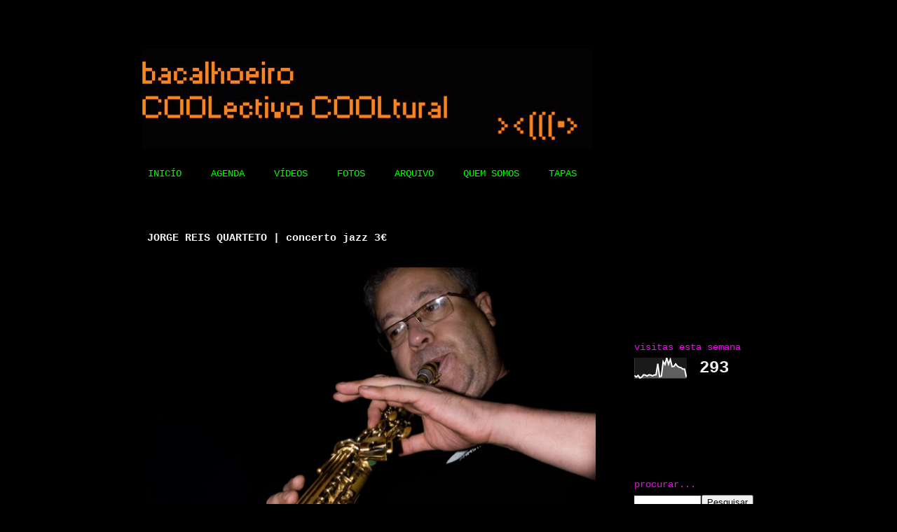

--- FILE ---
content_type: text/html; charset=UTF-8
request_url: http://bacalhoeiro.blogspot.com/2013/11/jorge-reis-quarteto-concerto-jazz-3.html
body_size: 8855
content:
<!DOCTYPE html>
<html class='v2' dir='ltr' xmlns='http://www.w3.org/1999/xhtml' xmlns:b='http://www.google.com/2005/gml/b' xmlns:data='http://www.google.com/2005/gml/data' xmlns:expr='http://www.google.com/2005/gml/expr'>
<head>
<link href='https://www.blogger.com/static/v1/widgets/335934321-css_bundle_v2.css' rel='stylesheet' type='text/css'/>
<meta content='IE=EmulateIE7' http-equiv='X-UA-Compatible'/>
<meta content='width=1100' name='viewport'/>
<meta content='text/html; charset=UTF-8' http-equiv='Content-Type'/>
<meta content='blogger' name='generator'/>
<link href='http://bacalhoeiro.blogspot.com/favicon.ico' rel='icon' type='image/x-icon'/>
<link href='http://bacalhoeiro.blogspot.com/2013/11/jorge-reis-quarteto-concerto-jazz-3.html' rel='canonical'/>
<link rel="alternate" type="application/atom+xml" title="Bacalhoeiro COOLectivo COOLtural - Atom" href="http://bacalhoeiro.blogspot.com/feeds/posts/default" />
<link rel="alternate" type="application/rss+xml" title="Bacalhoeiro COOLectivo COOLtural - RSS" href="http://bacalhoeiro.blogspot.com/feeds/posts/default?alt=rss" />
<link rel="service.post" type="application/atom+xml" title="Bacalhoeiro COOLectivo COOLtural - Atom" href="https://www.blogger.com/feeds/2235204224944745217/posts/default" />

<link rel="alternate" type="application/atom+xml" title="Bacalhoeiro COOLectivo COOLtural - Atom" href="http://bacalhoeiro.blogspot.com/feeds/7759442158201559064/comments/default" />
<!--Can't find substitution for tag [blog.ieCssRetrofitLinks]-->
<link href='https://blogger.googleusercontent.com/img/b/R29vZ2xl/AVvXsEiPB3kvKmz8HaKvrNvyM48wKcMNig0yHvREuWzC44WsBQwN1-6rzmJK1IUGj62Cbn6r2wylrz0z4equEpXolq5iuGT2Bc2sqAzrWHu71pslKkZ2gfa1cxKL3WSJhFvFqmKjTdNYcSIxtO8/s1600/Captura+de+ecra%CC%83+-+2014-03-03,+10.47.18.png' rel='image_src'/>
<meta content='http://bacalhoeiro.blogspot.com/2013/11/jorge-reis-quarteto-concerto-jazz-3.html' property='og:url'/>
<meta content='JORGE REIS QUARTETO  | concerto jazz 3€' property='og:title'/>
<meta content='    Saxofonista  e violinista, apresenta uma longa carreira no Jazz português. Em nome  próprio gravou o CD “Pueblos” em 2003. Tem também re...' property='og:description'/>
<meta content='https://blogger.googleusercontent.com/img/b/R29vZ2xl/AVvXsEiPB3kvKmz8HaKvrNvyM48wKcMNig0yHvREuWzC44WsBQwN1-6rzmJK1IUGj62Cbn6r2wylrz0z4equEpXolq5iuGT2Bc2sqAzrWHu71pslKkZ2gfa1cxKL3WSJhFvFqmKjTdNYcSIxtO8/w1200-h630-p-k-no-nu/Captura+de+ecra%CC%83+-+2014-03-03,+10.47.18.png' property='og:image'/>
<title>Bacalhoeiro COOLectivo COOLtural: JORGE REIS QUARTETO  | concerto jazz 3&#8364;</title>
<style id='page-skin-1' type='text/css'><!--
/*
-----------------------------------------------
Blogger Template Style
Name:     Travel
Designer: Sookhee Lee
URL:      www.plyfly.net
----------------------------------------------- */
/* Content
----------------------------------------------- */
body {
font: normal normal 13px 'Courier New', Courier, FreeMono, monospace;
color: #f3f3f3;
background: #000000 url(http://2.bp.blogspot.com/-14wxxMlsJ9o/T76NIyYqfcI/AAAAAAAABS0/oJDdpuOMX74/s0/fundo.gif) no-repeat scroll top left;
}
html body .region-inner {
min-width: 0;
max-width: 100%;
width: auto;
}
a:link {
text-decoration:none;
color: #ff0607;
}
a:visited {
text-decoration:none;
color: #ff0607;
}
a:hover {
text-decoration:underline;
color: #f3f3f3;
}
.content-outer .content-cap-top {
height: 0;
background: transparent none repeat-x scroll top center;
}
.content-outer {
margin: 0 auto;
padding-top: 20px;
}
.content-inner {
background: transparent url(http://www.blogblog.com/1kt/travel/bg_black_70.png) repeat scroll top left;
background-position: left -0;
background-color: #000000;
padding: 20px;
}
.main-inner .date-outer {
margin-bottom: 2em;
}
/* Header
----------------------------------------------- */
.header-inner .Header .titlewrapper,
.header-inner .Header .descriptionwrapper {
padding-left: 10px;
padding-right: 10px;
}
.Header h1 {
font: normal normal 60px 'Trebuchet MS',Trebuchet,sans-serif;
color: #f3f3f3;
}
.Header h1 a {
color: #f3f3f3;
}
.Header .description {
color: #f3f3f3;
font-size: 130%;
}
/* Tabs
----------------------------------------------- */
.tabs-inner {
margin: 1em 0 0;
padding: 0;
}
.tabs-inner .section {
margin: 0;
}
.tabs-inner .widget ul {
padding: 0;
background: transparent url(//www.blogblog.com/1kt/travel/bg_black_50.png) repeat scroll top center;
}
.tabs-inner .widget li {
border: none;
}
.tabs-inner .widget li a {
display: inline-block;
padding: 1em 1.5em;
color: #00ff00;
font: normal normal 14px 'Courier New', Courier, FreeMono, monospace;
}
.tabs-inner .widget li.selected a,
.tabs-inner .widget li a:hover {
position: relative;
z-index: 1;
background: transparent url(//www.blogblog.com/1kt/travel/bg_black_50.png) repeat scroll top center;
color: #f3f3f3;
}
/* Headings
----------------------------------------------- */
h2 {
font: normal normal 14px 'Courier New', Courier, FreeMono, monospace;
color: #ff00ff;
}
.main-inner h2.date-header {
font: normal normal 14px 'Courier New', Courier, FreeMono, monospace;
color: #f3f3f3;
}
.footer-inner .widget h2,
.sidebar .widget h2 {
padding-bottom: .5em;
}
/* Main
----------------------------------------------- */
.main-inner {
padding: 20px 0;
}
.main-inner .column-center-inner {
padding: 20px 0;
}
.main-inner .column-center-inner .section {
margin: 0 20px;
}
.main-inner .column-right-inner {
margin-left: 20px;
}
.main-inner .fauxcolumn-right-outer .fauxcolumn-inner {
margin-left: 20px;
background: #000000 none repeat scroll top left;
}
.main-inner .column-left-inner {
margin-right: 20px;
}
.main-inner .fauxcolumn-left-outer .fauxcolumn-inner {
margin-right: 20px;
background: #000000 none repeat scroll top left;
}
.main-inner .column-left-inner,
.main-inner .column-right-inner {
padding: 15px 0;
}
/* Posts
----------------------------------------------- */
h3.post-title {
margin-top: 20px;
}
h3.post-title a {
font: normal normal 16px 'Courier New', Courier, FreeMono, monospace;
color: #f3f3f3;
}
h3.post-title a:hover {
text-decoration: underline;
}
.main-inner .column-center-outer {
background: #000000 none repeat scroll top left;
_background-image: none;
}
.post-body {
line-height: 1.4;
position: relative;
}
.post-header {
margin: 0 0 1em;
line-height: 1.6;
}
.post-footer {
margin: .5em 0;
line-height: 1.6;
}
#blog-pager {
font-size: 140%;
}
#comments {
background: #cccccc none repeat scroll top center;
padding: 15px;
}
#comments .comment-author {
padding-top: 1.5em;
}
#comments h4,
#comments .comment-author a,
#comments .comment-timestamp a {
color: #f3f3f3;
}
#comments .comment-author:first-child {
padding-top: 0;
border-top: none;
}
.avatar-image-container {
margin: .2em 0 0;
}
/* Comments
----------------------------------------------- */
#comments a {
color: #f3f3f3;
}
.comments .comments-content .icon.blog-author {
background-repeat: no-repeat;
background-image: url([data-uri]);
}
.comments .comments-content .loadmore a {
border-top: 1px solid #f3f3f3;
border-bottom: 1px solid #f3f3f3;
}
.comments .comment-thread.inline-thread {
background: #000000;
}
.comments .continue {
border-top: 2px solid #f3f3f3;
}
/* Widgets
----------------------------------------------- */
.sidebar .widget {
border-bottom: 2px solid #000000;
padding-bottom: 10px;
margin: 10px 0;
}
.sidebar .widget:first-child {
margin-top: 0;
}
.sidebar .widget:last-child {
border-bottom: none;
margin-bottom: 0;
padding-bottom: 0;
}
.footer-inner .widget,
.sidebar .widget {
font: normal normal 13px 'Courier New', Courier, FreeMono, monospace;
color: #f3f3f3;
}
.sidebar .widget a:link {
color: #ff00ff;
text-decoration: none;
}
.sidebar .widget a:visited {
color: #ff00ff;
}
.sidebar .widget a:hover {
color: #ff00ff;
text-decoration: underline;
}
.footer-inner .widget a:link {
color: #ff0607;
text-decoration: none;
}
.footer-inner .widget a:visited {
color: #ff0607;
}
.footer-inner .widget a:hover {
color: #ff0607;
text-decoration: underline;
}
.widget .zippy {
color: #f3f3f3;
}
.footer-inner {
background: transparent none repeat scroll top center;
}
/* Mobile
----------------------------------------------- */
body.mobile  {
background-size: 100% auto;
}
body.mobile .AdSense {
margin: 0 -10px;
}
.mobile .body-fauxcolumn-outer {
background: transparent none repeat scroll top left;
}
.mobile .footer-inner .widget a:link {
color: #ff00ff;
text-decoration: none;
}
.mobile .footer-inner .widget a:visited {
color: #ff00ff;
}
.mobile-post-outer a {
color: #f3f3f3;
}
.mobile-link-button {
background-color: #ff0607;
}
.mobile-link-button a:link, .mobile-link-button a:visited {
color: #ff0607;
}
.mobile-index-contents {
color: #f3f3f3;
}
.mobile .tabs-inner .PageList .widget-content {
background: transparent url(//www.blogblog.com/1kt/travel/bg_black_50.png) repeat scroll top center;
color: #f3f3f3;
}
.mobile .tabs-inner .PageList .widget-content .pagelist-arrow {
border-left: 1px solid #f3f3f3;
}

--></style>
<style id='template-skin-1' type='text/css'><!--
body {
min-width: 940px;
}
.content-outer, .content-fauxcolumn-outer, .region-inner {
min-width: 940px;
max-width: 940px;
_width: 940px;
}
.main-inner .columns {
padding-left: 0px;
padding-right: 220px;
}
.main-inner .fauxcolumn-center-outer {
left: 0px;
right: 220px;
/* IE6 does not respect left and right together */
_width: expression(this.parentNode.offsetWidth -
parseInt("0px") -
parseInt("220px") + 'px');
}
.main-inner .fauxcolumn-left-outer {
width: 0px;
}
.main-inner .fauxcolumn-right-outer {
width: 220px;
}
.main-inner .column-left-outer {
width: 0px;
right: 100%;
margin-left: -0px;
}
.main-inner .column-right-outer {
width: 220px;
margin-right: -220px;
}
#layout {
min-width: 0;
}
#layout .content-outer {
min-width: 0;
width: 800px;
}
#layout .region-inner {
min-width: 0;
width: auto;
}
--></style>
<link href='https://www.blogger.com/dyn-css/authorization.css?targetBlogID=2235204224944745217&amp;zx=4d90ec39-fe46-4d3e-a2db-b6247e2211aa' media='none' onload='if(media!=&#39;all&#39;)media=&#39;all&#39;' rel='stylesheet'/><noscript><link href='https://www.blogger.com/dyn-css/authorization.css?targetBlogID=2235204224944745217&amp;zx=4d90ec39-fe46-4d3e-a2db-b6247e2211aa' rel='stylesheet'/></noscript>
<meta name='google-adsense-platform-account' content='ca-host-pub-1556223355139109'/>
<meta name='google-adsense-platform-domain' content='blogspot.com'/>

</head>
<body class='loading variant-road'>
<div class='navbar no-items section' id='navbar'>
</div>
<div class='body-fauxcolumns'>
<div class='fauxcolumn-outer body-fauxcolumn-outer'>
<div class='cap-top'>
<div class='cap-left'></div>
<div class='cap-right'></div>
</div>
<div class='fauxborder-left'>
<div class='fauxborder-right'></div>
<div class='fauxcolumn-inner'>
</div>
</div>
<div class='cap-bottom'>
<div class='cap-left'></div>
<div class='cap-right'></div>
</div>
</div>
</div>
<div class='content'>
<div class='content-fauxcolumns'>
<div class='fauxcolumn-outer content-fauxcolumn-outer'>
<div class='cap-top'>
<div class='cap-left'></div>
<div class='cap-right'></div>
</div>
<div class='fauxborder-left'>
<div class='fauxborder-right'></div>
<div class='fauxcolumn-inner'>
</div>
</div>
<div class='cap-bottom'>
<div class='cap-left'></div>
<div class='cap-right'></div>
</div>
</div>
</div>
<div class='content-outer'>
<div class='content-cap-top cap-top'>
<div class='cap-left'></div>
<div class='cap-right'></div>
</div>
<div class='fauxborder-left content-fauxborder-left'>
<div class='fauxborder-right content-fauxborder-right'></div>
<div class='content-inner'>
<header>
<div class='header-outer'>
<div class='header-cap-top cap-top'>
<div class='cap-left'></div>
<div class='cap-right'></div>
</div>
<div class='fauxborder-left header-fauxborder-left'>
<div class='fauxborder-right header-fauxborder-right'></div>
<div class='region-inner header-inner'>
<div class='header section' id='header'><div class='widget Header' data-version='1' id='Header1'>
<div id='header-inner'>
<a href='http://bacalhoeiro.blogspot.com/' style='display: block'>
<img alt='Bacalhoeiro COOLectivo COOLtural' height='143px; ' id='Header1_headerimg' src='https://blogger.googleusercontent.com/img/b/R29vZ2xl/AVvXsEhPOUhRWJG1slvQGj3XWJasGXh5Tyfzmyh1XQlllaSN3XfFxj889C3CRKZxClTgPzWb7I4ruqtB_Zc6golx8M5q0EuH1OdaCVr1qke-tMhfTzM04mAGAV1-kSqbjAW4adQxb8lMCbHpseM/s1600/Captura+de+ecra%25CC%2583+-+2012-05-24%252C+20.36.51.png' style='display: block' width='655px; '/>
</a>
</div>
</div></div>
</div>
</div>
<div class='header-cap-bottom cap-bottom'>
<div class='cap-left'></div>
<div class='cap-right'></div>
</div>
</div>
</header>
<div class='tabs-outer'>
<div class='tabs-cap-top cap-top'>
<div class='cap-left'></div>
<div class='cap-right'></div>
</div>
<div class='fauxborder-left tabs-fauxborder-left'>
<div class='fauxborder-right tabs-fauxborder-right'></div>
<div class='region-inner tabs-inner'>
<div class='tabs section' id='crosscol'><div class='widget PageList' data-version='1' id='PageList1'>
<h2>páginas</h2>
<div class='widget-content'>
<ul>
<li>
<a href='http://bacalhoeiro.blogspot.com/'>INICÍO</a>
</li>
<li>
<a href='http://bacalhoeiro.blogspot.com/p/agenda.html'>AGENDA</a>
</li>
<li>
<a href='http://bacalhoeiro.blogspot.com/p/videos.html'>VÍDEOS</a>
</li>
<li>
<a href='http://bacalhoeiro.blogspot.com/p/fotos.html'>FOTOS</a>
</li>
<li>
<a href='http://bacalhoeiro.blogspot.com/p/arquivo.html'>ARQUIVO</a>
</li>
<li>
<a href='http://bacalhoeiro.blogspot.com/p/quem-somos.html'>QUEM SOMOS</a>
</li>
<li>
<a href='http://bacalhoeiro.blogspot.com/p/tapas.html'>TAPAS</a>
</li>
</ul>
<div class='clear'></div>
</div>
</div></div>
<div class='tabs no-items section' id='crosscol-overflow'></div>
</div>
</div>
<div class='tabs-cap-bottom cap-bottom'>
<div class='cap-left'></div>
<div class='cap-right'></div>
</div>
</div>
<div class='main-outer'>
<div class='main-cap-top cap-top'>
<div class='cap-left'></div>
<div class='cap-right'></div>
</div>
<div class='fauxborder-left main-fauxborder-left'>
<div class='fauxborder-right main-fauxborder-right'></div>
<div class='region-inner main-inner'>
<div class='columns fauxcolumns'>
<div class='fauxcolumn-outer fauxcolumn-center-outer'>
<div class='cap-top'>
<div class='cap-left'></div>
<div class='cap-right'></div>
</div>
<div class='fauxborder-left'>
<div class='fauxborder-right'></div>
<div class='fauxcolumn-inner'>
</div>
</div>
<div class='cap-bottom'>
<div class='cap-left'></div>
<div class='cap-right'></div>
</div>
</div>
<div class='fauxcolumn-outer fauxcolumn-left-outer'>
<div class='cap-top'>
<div class='cap-left'></div>
<div class='cap-right'></div>
</div>
<div class='fauxborder-left'>
<div class='fauxborder-right'></div>
<div class='fauxcolumn-inner'>
</div>
</div>
<div class='cap-bottom'>
<div class='cap-left'></div>
<div class='cap-right'></div>
</div>
</div>
<div class='fauxcolumn-outer fauxcolumn-right-outer'>
<div class='cap-top'>
<div class='cap-left'></div>
<div class='cap-right'></div>
</div>
<div class='fauxborder-left'>
<div class='fauxborder-right'></div>
<div class='fauxcolumn-inner'>
</div>
</div>
<div class='cap-bottom'>
<div class='cap-left'></div>
<div class='cap-right'></div>
</div>
</div>
<!-- corrects IE6 width calculation -->
<div class='columns-inner'>
<div class='column-center-outer'>
<div class='column-center-inner'>
<div class='main section' id='main'><div class='widget Blog' data-version='1' id='Blog1'>
<div class='blog-posts hfeed'>

          <div class="date-outer">
        

          <div class="date-posts">
        
<div class='post-outer'>
<div class='post hentry' itemscope='itemscope' itemtype='http://schema.org/BlogPosting'>
<a name='7759442158201559064'></a>
<h3 class='post-title entry-title' itemprop='name'>
JORGE REIS QUARTETO  | concerto jazz 3&#8364;
</h3>
<div class='post-header'>
<div class='post-header-line-1'></div>
</div>
<div class='post-body entry-content' id='post-body-7759442158201559064' itemprop='description articleBody'>
<br />
<div class="separator" style="clear: both; text-align: center;">
<a href="https://blogger.googleusercontent.com/img/b/R29vZ2xl/AVvXsEiPB3kvKmz8HaKvrNvyM48wKcMNig0yHvREuWzC44WsBQwN1-6rzmJK1IUGj62Cbn6r2wylrz0z4equEpXolq5iuGT2Bc2sqAzrWHu71pslKkZ2gfa1cxKL3WSJhFvFqmKjTdNYcSIxtO8/s1600/Captura+de+ecra%CC%83+-+2014-03-03,+10.47.18.png" imageanchor="1" style="clear: left; float: left; margin-bottom: 1em; margin-right: 1em;"><img border="0" height="380" src="https://blogger.googleusercontent.com/img/b/R29vZ2xl/AVvXsEiPB3kvKmz8HaKvrNvyM48wKcMNig0yHvREuWzC44WsBQwN1-6rzmJK1IUGj62Cbn6r2wylrz0z4equEpXolq5iuGT2Bc2sqAzrWHu71pslKkZ2gfa1cxKL3WSJhFvFqmKjTdNYcSIxtO8/s1600/Captura+de+ecra%CC%83+-+2014-03-03,+10.47.18.png" width="640" /></a></div>
<div style="text-align: -webkit-auto;">
<span class="Apple-style-span" style="background-color: black; color: #eeeeee; font-family: 'Courier New', Courier, monospace;"><span style="text-align: justify;">Saxofonista
 e violinista, apresenta uma longa carreira no Jazz português. Em nome 
próprio gravou o CD &#8220;Pueblos&#8221; em 2003. Tem também registos em CD como 
acompanhante (</span><span style="font-style: italic; text-align: justify;"><span>sideman</span></span><span style="text-align: justify;">)
 de músicos de referência como Nuno Ferreira, Joâo Paulo Esteves da 
Silva, Bruno Santos, Tomás Pimentel, Sexteto de Jazz de Lisboa, Vasco 
Agostinho, Sara Serpa, Afonso Pais.</span></span></div>
<div style="text-align: -webkit-auto;">
<span class="Apple-style-span" style="background-color: black; color: #eeeeee; font-family: 'Courier New', Courier, monospace;"><span style="text-align: justify;"><br /></span></span></div>
<div style="text-align: -webkit-auto;">
<span class="Apple-style-span" style="background-color: black; color: #eeeeee; font-family: 'Courier New', Courier, monospace;"><span style="text-align: justify;">Em outras áreas musicais colaborou e
 gravou extensivamente com Sérgio Godinho, Janita Salomé, Tito Paris, Da
 Weasel, Jorge Palma, Trovante, entre muitos outros. É professor na ESML
 (Escola Superior de Música de Lisboa) e na Escola do Hot Clube de 
Portugal.</span></span></div>
<div style="text-align: -webkit-auto;">
<span class="Apple-style-span" style="background-color: black; color: #eeeeee; font-family: 'Courier New', Courier, monospace;"><span style="text-align: justify;"><br /></span></span></div>
<div style="text-align: -webkit-auto;">
<span class="Apple-style-span" style="background-color: black; color: #eeeeee; font-family: 'Courier New', Courier, monospace;"><span style="text-align: justify;"><br /></span></span></div>
<div style="text-align: -webkit-auto;">
<span class="Apple-style-span" style="background-color: black; color: #eeeeee; font-family: 'Courier New', Courier, monospace;"><span style="text-align: justify;"><br /></span></span></div>
<div style="text-align: -webkit-auto;">
<span class="Apple-style-span" style="background-color: black; color: #eeeeee; font-family: 'Courier New', Courier, monospace;"><span style="text-align: justify;"><br /></span></span></div>
<div style="text-align: -webkit-auto;">
<span class="Apple-style-span" style="background-color: black; color: #eeeeee; font-family: 'Courier New', Courier, monospace;"><span style="text-align: justify;"><br /></span></span></div>
<div style="text-align: -webkit-auto;">
<span class="Apple-style-span" style="background-color: black; color: #eeeeee; font-family: 'Courier New', Courier, monospace;"><span style="text-align: justify;"><br /></span></span></div>
<div style="text-align: -webkit-auto;">
<span class="Apple-style-span" style="background-color: black; color: #eeeeee; font-family: 'Courier New', Courier, monospace;"><span style="text-align: justify;"><br /></span></span></div>
<div style="text-align: -webkit-auto;">
<span class="Apple-style-span" style="background-color: black; color: #eeeeee; font-family: 'Courier New', Courier, monospace;"><span style="text-align: justify;"><br /></span></span></div>
<div style="text-align: -webkit-auto;">
<span class="Apple-style-span" style="background-color: black; color: #eeeeee; font-family: 'Courier New', Courier, monospace;"><span style="text-align: justify;"><br /></span></span></div>
<div style="text-align: -webkit-auto;">
<span class="Apple-style-span" style="background-color: black; color: #eeeeee; font-family: 'Courier New', Courier, monospace;"><span style="text-align: justify;"><br /></span></span></div>
<div style="text-align: -webkit-auto;">
<span class="Apple-style-span" style="background-color: black; color: #eeeeee; font-family: 'Courier New', Courier, monospace;"><span style="text-align: justify;"><br /></span></span></div>
<div style="text-align: -webkit-auto;">
<span class="Apple-style-span" style="background-color: black; color: #eeeeee; font-family: 'Courier New', Courier, monospace;"><span style="text-align: justify;"><br /></span></span></div>
<div style="text-align: -webkit-auto;">
<span class="Apple-style-span" style="background-color: black; color: #eeeeee; font-family: 'Courier New', Courier, monospace;"><span style="text-align: justify;"><br /></span></span></div>
<div style="text-align: -webkit-auto;">
<span class="Apple-style-span" style="background-color: black; color: #eeeeee; font-family: 'Courier New', Courier, monospace;"><span style="text-align: justify;"><br /></span></span></div>
<div style="text-align: -webkit-auto;">
<span class="Apple-style-span" style="background-color: black; color: #eeeeee; font-family: 'Courier New', Courier, monospace;"><span style="text-align: justify;"><br /></span></span></div>
<div style="text-align: -webkit-auto;">
<span class="Apple-style-span" style="background-color: black; color: #eeeeee; font-family: 'Courier New', Courier, monospace;"><span style="text-align: justify;"><br /></span></span></div>
<div style="text-align: -webkit-auto;">
<span class="Apple-style-span" style="background-color: black; color: #eeeeee; font-family: 'Courier New', Courier, monospace;"><span style="text-align: justify;"><br /></span></span></div>
<div style="text-align: -webkit-auto;">
<span class="Apple-style-span" style="background-color: black; color: #eeeeee; font-family: 'Courier New', Courier, monospace;"><span style="text-align: justify;"><br /></span></span></div>
<div style="text-align: -webkit-auto;">
<span class="Apple-style-span" style="background-color: black; color: #eeeeee; font-family: 'Courier New', Courier, monospace;"><span style="text-align: justify;"><br /></span></span></div>
<div style="text-align: -webkit-auto;">
<span class="Apple-style-span" style="background-color: black; color: #eeeeee; font-family: 'Courier New', Courier, monospace;"><span style="text-align: justify;"><br /></span></span></div>
<div style="text-align: -webkit-auto;">
<span class="Apple-style-span" style="background-color: black; color: #eeeeee; font-family: 'Courier New', Courier, monospace;"><span style="text-align: justify;"><br /></span></span></div>
<div style="text-align: -webkit-auto;">
<span class="Apple-style-span" style="background-color: black; color: #eeeeee; font-family: 'Courier New', Courier, monospace;"><span style="text-align: justify;"><br /></span></span></div>
<div style="text-align: -webkit-auto;">
<span class="Apple-style-span" style="background-color: black; color: #eeeeee; font-family: 'Courier New', Courier, monospace;"><span style="text-align: justify;"><br /></span></span></div>
<div style="text-align: -webkit-auto;">
<span class="Apple-style-span" style="background-color: black; color: #eeeeee; font-family: 'Courier New', Courier, monospace;"><span style="text-align: justify;"><br /></span></span></div>
<div style="text-align: -webkit-auto;">
<span class="Apple-style-span" style="background-color: black; color: #eeeeee; font-family: 'Courier New', Courier, monospace;"><span style="text-align: justify;"><br /></span></span></div>
<div style="text-align: -webkit-auto;">
<span class="Apple-style-span" style="background-color: black; color: #eeeeee; font-family: 'Courier New', Courier, monospace;"><span style="text-align: justify;"><br /></span></span></div>
<div style="text-align: -webkit-auto;">
<span class="Apple-style-span" style="background-color: black; color: #eeeeee; font-family: 'Courier New', Courier, monospace;"><span style="text-align: justify;"><br /></span></span></div>
<div style="text-align: -webkit-auto;">
<span class="Apple-style-span" style="background-color: black; color: #eeeeee; font-family: 'Courier New', Courier, monospace;"><span style="text-align: justify;"><br /></span></span></div>
<div style="text-align: -webkit-auto;">
<span class="Apple-style-span" style="background-color: black; color: #eeeeee; font-family: 'Courier New', Courier, monospace;"><span style="text-align: justify;"><br /></span></span></div>
<div style="text-align: -webkit-auto;">
<span class="Apple-style-span" style="background-color: black; color: #eeeeee; font-family: 'Courier New', Courier, monospace;"><span style="text-align: justify;"><br /></span></span></div>
<div style="text-align: -webkit-auto;">
<span class="Apple-style-span" style="background-color: black; color: #eeeeee; font-family: 'Courier New', Courier, monospace;"><span style="text-align: justify;"><br /></span></span></div>
<div style="text-align: -webkit-auto;">
<span class="Apple-style-span" style="background-color: black; color: #eeeeee; font-family: 'Courier New', Courier, monospace;"><span style="text-align: justify;"><br /></span></span></div>
<div style="text-align: -webkit-auto;">
<span class="Apple-style-span" style="background-color: black; color: #eeeeee; font-family: 'Courier New', Courier, monospace;"><span style="text-align: justify;"><br /></span></span></div>
<div style="text-align: -webkit-auto;">
<span class="Apple-style-span" style="background-color: black; color: #eeeeee; font-family: 'Courier New', Courier, monospace;"><span style="text-align: justify;"><br /></span></span></div>
<div style="text-align: -webkit-auto;">
<span class="Apple-style-span" style="background-color: black; color: #eeeeee; font-family: 'Courier New', Courier, monospace;"><span style="text-align: justify;"><br /></span></span></div>
<div style="text-align: -webkit-auto;">
<span class="Apple-style-span" style="background-color: black; color: #eeeeee; font-family: 'Courier New', Courier, monospace;"><span style="text-align: justify;"><br /></span></span></div>
<div style="text-align: -webkit-auto;">
<span class="Apple-style-span" style="background-color: black; color: #eeeeee; font-family: 'Courier New', Courier, monospace;"><span style="text-align: justify;"><br /></span></span></div>
<div style="text-align: -webkit-auto;">
<span class="Apple-style-span" style="background-color: black; color: #eeeeee; font-family: 'Courier New', Courier, monospace;"><span style="text-align: justify;"><br /></span></span></div>
<div style="text-align: -webkit-auto;">
<span class="Apple-style-span" style="background-color: black; color: #eeeeee; font-family: 'Courier New', Courier, monospace;"><span style="text-align: justify;"><br /></span></span></div>
<div style="text-align: -webkit-auto;">
<span class="Apple-style-span" style="background-color: black; color: #eeeeee; font-family: 'Courier New', Courier, monospace;"><span style="text-align: justify;"><br /></span></span></div>
<div style="text-align: -webkit-auto;">
<span class="Apple-style-span" style="background-color: black; color: #eeeeee; font-family: 'Courier New', Courier, monospace;"><span style="text-align: justify;"><br /></span></span></div>
<div style="text-align: -webkit-auto;">
<span class="Apple-style-span" style="background-color: black; color: #eeeeee; font-family: 'Courier New', Courier, monospace;"><span style="text-align: justify;"><br /></span></span></div>
<div style="text-align: -webkit-auto;">
<span class="Apple-style-span" style="background-color: black; color: #eeeeee; font-family: 'Courier New', Courier, monospace;"><span style="text-align: justify;"><br /></span></span></div>
<div style="text-align: -webkit-auto;">
<span class="Apple-style-span" style="background-color: black; color: #eeeeee; font-family: 'Courier New', Courier, monospace;"><span style="text-align: justify;"><br /></span></span></div>
<div style="text-align: -webkit-auto;">
<span class="Apple-style-span" style="background-color: black; color: #eeeeee; font-family: 'Courier New', Courier, monospace;"><span style="text-align: justify;"><br /></span></span></div>
<div style="text-align: -webkit-auto;">
<span class="Apple-style-span" style="background-color: black; color: #eeeeee; font-family: 'Courier New', Courier, monospace;"><span style="text-align: justify;"><br /></span></span></div>
<div style="text-align: -webkit-auto;">
<span class="Apple-style-span" style="background-color: black; color: #eeeeee; font-family: 'Courier New', Courier, monospace;"><span style="text-align: justify;"><br /></span></span></div>
<div style="text-align: -webkit-auto;">
<span class="Apple-style-span" style="background-color: black; color: #eeeeee; font-family: 'Courier New', Courier, monospace;"><span style="text-align: justify;"><br /></span></span></div>
<div style="text-align: -webkit-auto;">
<span class="Apple-style-span" style="background-color: black; color: #eeeeee; font-family: 'Courier New', Courier, monospace;"><span style="text-align: justify;"><br /></span></span></div>
<div style="text-align: -webkit-auto;">
<span class="Apple-style-span" style="background-color: black; color: #eeeeee; font-family: 'Courier New', Courier, monospace;"><span style="text-align: justify;"><br /></span></span></div>
<div style="text-align: -webkit-auto;">
<span class="Apple-style-span" style="background-color: black; color: #eeeeee; font-family: 'Courier New', Courier, monospace;"><span style="text-align: justify;"><br /></span></span></div>
<div style="text-align: -webkit-auto;">
<span class="Apple-style-span" style="background-color: black; color: #eeeeee; font-family: 'Courier New', Courier, monospace;"><span style="text-align: justify;"><br /></span></span></div>
<div style='clear: both;'></div>
</div>
<div class='post-footer'>
<div class='post-footer-line post-footer-line-1'><span class='post-icons'>
<span class='item-control blog-admin pid-1229361153'>
<a href='https://www.blogger.com/post-edit.g?blogID=2235204224944745217&postID=7759442158201559064&from=pencil' title='Editar post'>
<img alt='' class='icon-action' height='18' src='https://resources.blogblog.com/img/icon18_edit_allbkg.gif' width='18'/>
</a>
</span>
</span>
<div class='post-share-buttons goog-inline-block'>
</div>
</div>
<div class='post-footer-line post-footer-line-2'></div>
<div class='post-footer-line post-footer-line-3'></div>
</div>
</div>
<div class='comments' id='comments'>
<a name='comments'></a>
</div>
</div>

        </div></div>
      
</div>
<div class='blog-pager' id='blog-pager'>
<span id='blog-pager-newer-link'>
<a class='blog-pager-newer-link' href='http://bacalhoeiro.blogspot.com/2014/02/helder-pakito-e-percussionista-dos.html' id='Blog1_blog-pager-newer-link' title='Postagem mais recente'>Postagem mais recente</a>
</span>
<span id='blog-pager-older-link'>
<a class='blog-pager-older-link' href='http://bacalhoeiro.blogspot.com/2014/02/uma-mulher-e-uma-mulher-de-jean-luc.html' id='Blog1_blog-pager-older-link' title='Postagem mais antiga'>Postagem mais antiga</a>
</span>
<a class='home-link' href='http://bacalhoeiro.blogspot.com/'>Página inicial</a>
</div>
<div class='clear'></div>
<div class='post-feeds'>
</div>
</div></div>
</div>
</div>
<div class='column-left-outer'>
<div class='column-left-inner'>
<aside>
</aside>
</div>
</div>
<div class='column-right-outer'>
<div class='column-right-inner'>
<aside>
<div class='sidebar section' id='sidebar-right-1'><div class='widget Image' data-version='1' id='Image1'>
<div class='widget-content'>
<img alt='' height='157' id='Image1_img' src='https://blogger.googleusercontent.com/img/b/R29vZ2xl/AVvXsEgHgXqaU1Uu2lwcuVqATTvyMzM9-rCsuQPX2UZDu4jVN5Tqnp9OzXO6ogNDYkHoMkQefqxtzcJ95YrmnogsPLDCu8AW-t5cmM-K05N-8D5qxqIa7CPGByqTLuGuDR7Tl6IxvY7f8evhvy4/s210/Captura+de+ecr%25C3%25A3+-+2013-08-28%252C+22.38.38.png' width='210'/>
<br/>
</div>
<div class='clear'></div>
</div><div class='widget Stats' data-version='1' id='Stats1'>
<h2>visitas esta semana</h2>
<div class='widget-content'>
<div id='Stats1_content' style='display: none;'>
<script src='https://www.gstatic.com/charts/loader.js' type='text/javascript'></script>
<span id='Stats1_sparklinespan' style='display:inline-block; width:75px; height:30px'></span>
<span class='counter-wrapper text-counter-wrapper' id='Stats1_totalCount'>
</span>
<div class='clear'></div>
</div>
</div>
</div><div class='widget Image' data-version='1' id='Image2'>
<div class='widget-content'>
<img alt='' height='95' id='Image2_img' src='https://blogger.googleusercontent.com/img/b/R29vZ2xl/AVvXsEgRZTf0Lxh0CIUfTL2VHA6E7F8B41of2ZxUy-OLZlhVKmXW-hDqF_YOfYqvHXFHSlzefNIvNDIUZRl4XHrpv3umKIlBiSjz4s5A27wi-gxbLhkdMGXg9o47VpbnXEnk4qZtcQyV_DOcCdA/s190/fundo.gif' width='190'/>
<br/>
</div>
<div class='clear'></div>
</div><div class='widget BlogSearch' data-version='1' id='BlogSearch1'>
<h2 class='title'>procurar...</h2>
<div class='widget-content'>
<div id='BlogSearch1_form'>
<form action='http://bacalhoeiro.blogspot.com/search' class='gsc-search-box' target='_top'>
<table cellpadding='0' cellspacing='0' class='gsc-search-box'>
<tbody>
<tr>
<td class='gsc-input'>
<input autocomplete='off' class='gsc-input' name='q' size='10' title='search' type='text' value=''/>
</td>
<td class='gsc-search-button'>
<input class='gsc-search-button' title='search' type='submit' value='Pesquisar'/>
</td>
</tr>
</tbody>
</table>
</form>
</div>
</div>
<div class='clear'></div>
</div></div>
</aside>
</div>
</div>
</div>
<div style='clear: both'></div>
<!-- columns -->
</div>
<!-- main -->
</div>
</div>
<div class='main-cap-bottom cap-bottom'>
<div class='cap-left'></div>
<div class='cap-right'></div>
</div>
</div>
<footer>
<div class='footer-outer'>
<div class='footer-cap-top cap-top'>
<div class='cap-left'></div>
<div class='cap-right'></div>
</div>
<div class='fauxborder-left footer-fauxborder-left'>
<div class='fauxborder-right footer-fauxborder-right'></div>
<div class='region-inner footer-inner'>
<div class='foot no-items section' id='footer-1'></div>
<!-- outside of the include in order to lock Attribution widget -->
<div class='foot section' id='footer-3'><div class='widget Attribution' data-version='1' id='Attribution1'>
<div class='widget-content' style='text-align: center;'>
Bacalhoeiro COOLectivo COOLtural. Tema Viagem. Tecnologia do <a href='https://www.blogger.com' target='_blank'>Blogger</a>.
</div>
<div class='clear'></div>
</div></div>
</div>
</div>
<div class='footer-cap-bottom cap-bottom'>
<div class='cap-left'></div>
<div class='cap-right'></div>
</div>
</div>
</footer>
<!-- content -->
</div>
</div>
<div class='content-cap-bottom cap-bottom'>
<div class='cap-left'></div>
<div class='cap-right'></div>
</div>
</div>
</div>
<script type='text/javascript'>
    window.setTimeout(function() {
        document.body.className = document.body.className.replace('loading', '');
      }, 10);
  </script>

<script type="text/javascript" src="https://www.blogger.com/static/v1/widgets/3845888474-widgets.js"></script>
<script type='text/javascript'>
window['__wavt'] = 'AOuZoY6kEshBCSnLSSepBDr5ubX-LAtGoQ:1768698916999';_WidgetManager._Init('//www.blogger.com/rearrange?blogID\x3d2235204224944745217','//bacalhoeiro.blogspot.com/2013/11/jorge-reis-quarteto-concerto-jazz-3.html','2235204224944745217');
_WidgetManager._SetDataContext([{'name': 'blog', 'data': {'blogId': '2235204224944745217', 'title': 'Bacalhoeiro COOLectivo COOLtural', 'url': 'http://bacalhoeiro.blogspot.com/2013/11/jorge-reis-quarteto-concerto-jazz-3.html', 'canonicalUrl': 'http://bacalhoeiro.blogspot.com/2013/11/jorge-reis-quarteto-concerto-jazz-3.html', 'homepageUrl': 'http://bacalhoeiro.blogspot.com/', 'searchUrl': 'http://bacalhoeiro.blogspot.com/search', 'canonicalHomepageUrl': 'http://bacalhoeiro.blogspot.com/', 'blogspotFaviconUrl': 'http://bacalhoeiro.blogspot.com/favicon.ico', 'bloggerUrl': 'https://www.blogger.com', 'hasCustomDomain': false, 'httpsEnabled': true, 'enabledCommentProfileImages': true, 'gPlusViewType': 'FILTERED_POSTMOD', 'adultContent': false, 'analyticsAccountNumber': '', 'encoding': 'UTF-8', 'locale': 'pt-BR', 'localeUnderscoreDelimited': 'pt_br', 'languageDirection': 'ltr', 'isPrivate': false, 'isMobile': false, 'isMobileRequest': false, 'mobileClass': '', 'isPrivateBlog': false, 'isDynamicViewsAvailable': true, 'feedLinks': '\x3clink rel\x3d\x22alternate\x22 type\x3d\x22application/atom+xml\x22 title\x3d\x22Bacalhoeiro COOLectivo COOLtural - Atom\x22 href\x3d\x22http://bacalhoeiro.blogspot.com/feeds/posts/default\x22 /\x3e\n\x3clink rel\x3d\x22alternate\x22 type\x3d\x22application/rss+xml\x22 title\x3d\x22Bacalhoeiro COOLectivo COOLtural - RSS\x22 href\x3d\x22http://bacalhoeiro.blogspot.com/feeds/posts/default?alt\x3drss\x22 /\x3e\n\x3clink rel\x3d\x22service.post\x22 type\x3d\x22application/atom+xml\x22 title\x3d\x22Bacalhoeiro COOLectivo COOLtural - Atom\x22 href\x3d\x22https://www.blogger.com/feeds/2235204224944745217/posts/default\x22 /\x3e\n\n\x3clink rel\x3d\x22alternate\x22 type\x3d\x22application/atom+xml\x22 title\x3d\x22Bacalhoeiro COOLectivo COOLtural - Atom\x22 href\x3d\x22http://bacalhoeiro.blogspot.com/feeds/7759442158201559064/comments/default\x22 /\x3e\n', 'meTag': '', 'adsenseHostId': 'ca-host-pub-1556223355139109', 'adsenseHasAds': false, 'adsenseAutoAds': false, 'boqCommentIframeForm': true, 'loginRedirectParam': '', 'view': '', 'dynamicViewsCommentsSrc': '//www.blogblog.com/dynamicviews/4224c15c4e7c9321/js/comments.js', 'dynamicViewsScriptSrc': '//www.blogblog.com/dynamicviews/2dfa401275732ff9', 'plusOneApiSrc': 'https://apis.google.com/js/platform.js', 'disableGComments': true, 'interstitialAccepted': false, 'sharing': {'platforms': [{'name': 'Gerar link', 'key': 'link', 'shareMessage': 'Gerar link', 'target': ''}, {'name': 'Facebook', 'key': 'facebook', 'shareMessage': 'Compartilhar no Facebook', 'target': 'facebook'}, {'name': 'Postar no blog!', 'key': 'blogThis', 'shareMessage': 'Postar no blog!', 'target': 'blog'}, {'name': 'X', 'key': 'twitter', 'shareMessage': 'Compartilhar no X', 'target': 'twitter'}, {'name': 'Pinterest', 'key': 'pinterest', 'shareMessage': 'Compartilhar no Pinterest', 'target': 'pinterest'}, {'name': 'E-mail', 'key': 'email', 'shareMessage': 'E-mail', 'target': 'email'}], 'disableGooglePlus': true, 'googlePlusShareButtonWidth': 0, 'googlePlusBootstrap': '\x3cscript type\x3d\x22text/javascript\x22\x3ewindow.___gcfg \x3d {\x27lang\x27: \x27pt_BR\x27};\x3c/script\x3e'}, 'hasCustomJumpLinkMessage': false, 'jumpLinkMessage': 'Leia mais', 'pageType': 'item', 'postId': '7759442158201559064', 'postImageThumbnailUrl': 'https://blogger.googleusercontent.com/img/b/R29vZ2xl/AVvXsEiPB3kvKmz8HaKvrNvyM48wKcMNig0yHvREuWzC44WsBQwN1-6rzmJK1IUGj62Cbn6r2wylrz0z4equEpXolq5iuGT2Bc2sqAzrWHu71pslKkZ2gfa1cxKL3WSJhFvFqmKjTdNYcSIxtO8/s72-c/Captura+de+ecra%CC%83+-+2014-03-03,+10.47.18.png', 'postImageUrl': 'https://blogger.googleusercontent.com/img/b/R29vZ2xl/AVvXsEiPB3kvKmz8HaKvrNvyM48wKcMNig0yHvREuWzC44WsBQwN1-6rzmJK1IUGj62Cbn6r2wylrz0z4equEpXolq5iuGT2Bc2sqAzrWHu71pslKkZ2gfa1cxKL3WSJhFvFqmKjTdNYcSIxtO8/s1600/Captura+de+ecra%CC%83+-+2014-03-03,+10.47.18.png', 'pageName': 'JORGE REIS QUARTETO  | concerto jazz 3\u20ac', 'pageTitle': 'Bacalhoeiro COOLectivo COOLtural: JORGE REIS QUARTETO  | concerto jazz 3\u20ac'}}, {'name': 'features', 'data': {}}, {'name': 'messages', 'data': {'edit': 'Editar', 'linkCopiedToClipboard': 'Link copiado para a \xe1rea de transfer\xeancia.', 'ok': 'Ok', 'postLink': 'Link da postagem'}}, {'name': 'template', 'data': {'name': 'custom', 'localizedName': 'Personalizar', 'isResponsive': false, 'isAlternateRendering': false, 'isCustom': true, 'variant': 'road', 'variantId': 'road'}}, {'name': 'view', 'data': {'classic': {'name': 'classic', 'url': '?view\x3dclassic'}, 'flipcard': {'name': 'flipcard', 'url': '?view\x3dflipcard'}, 'magazine': {'name': 'magazine', 'url': '?view\x3dmagazine'}, 'mosaic': {'name': 'mosaic', 'url': '?view\x3dmosaic'}, 'sidebar': {'name': 'sidebar', 'url': '?view\x3dsidebar'}, 'snapshot': {'name': 'snapshot', 'url': '?view\x3dsnapshot'}, 'timeslide': {'name': 'timeslide', 'url': '?view\x3dtimeslide'}, 'isMobile': false, 'title': 'JORGE REIS QUARTETO  | concerto jazz 3\u20ac', 'description': '    Saxofonista  e violinista, apresenta uma longa carreira no Jazz portugu\xeas. Em nome  pr\xf3prio gravou o CD \u201cPueblos\u201d em 2003. Tem tamb\xe9m re...', 'featuredImage': 'https://blogger.googleusercontent.com/img/b/R29vZ2xl/AVvXsEiPB3kvKmz8HaKvrNvyM48wKcMNig0yHvREuWzC44WsBQwN1-6rzmJK1IUGj62Cbn6r2wylrz0z4equEpXolq5iuGT2Bc2sqAzrWHu71pslKkZ2gfa1cxKL3WSJhFvFqmKjTdNYcSIxtO8/s1600/Captura+de+ecra%CC%83+-+2014-03-03,+10.47.18.png', 'url': 'http://bacalhoeiro.blogspot.com/2013/11/jorge-reis-quarteto-concerto-jazz-3.html', 'type': 'item', 'isSingleItem': true, 'isMultipleItems': false, 'isError': false, 'isPage': false, 'isPost': true, 'isHomepage': false, 'isArchive': false, 'isLabelSearch': false, 'postId': 7759442158201559064}}]);
_WidgetManager._RegisterWidget('_HeaderView', new _WidgetInfo('Header1', 'header', document.getElementById('Header1'), {}, 'displayModeFull'));
_WidgetManager._RegisterWidget('_PageListView', new _WidgetInfo('PageList1', 'crosscol', document.getElementById('PageList1'), {'title': 'p\xe1ginas', 'links': [{'isCurrentPage': false, 'href': 'http://bacalhoeiro.blogspot.com/', 'title': 'INIC\xcdO'}, {'isCurrentPage': false, 'href': 'http://bacalhoeiro.blogspot.com/p/agenda.html', 'id': '6249962337016355718', 'title': 'AGENDA'}, {'isCurrentPage': false, 'href': 'http://bacalhoeiro.blogspot.com/p/videos.html', 'id': '5125813266077206515', 'title': 'V\xcdDEOS'}, {'isCurrentPage': false, 'href': 'http://bacalhoeiro.blogspot.com/p/fotos.html', 'id': '7135179112752751097', 'title': 'FOTOS'}, {'isCurrentPage': false, 'href': 'http://bacalhoeiro.blogspot.com/p/arquivo.html', 'id': '9181595683236505899', 'title': 'ARQUIVO'}, {'isCurrentPage': false, 'href': 'http://bacalhoeiro.blogspot.com/p/quem-somos.html', 'id': '8262403236064561564', 'title': 'QUEM SOMOS'}, {'isCurrentPage': false, 'href': 'http://bacalhoeiro.blogspot.com/p/tapas.html', 'id': '6154542684192371358', 'title': 'TAPAS'}], 'mobile': false, 'showPlaceholder': true, 'hasCurrentPage': false}, 'displayModeFull'));
_WidgetManager._RegisterWidget('_BlogView', new _WidgetInfo('Blog1', 'main', document.getElementById('Blog1'), {'cmtInteractionsEnabled': false, 'lightboxEnabled': true, 'lightboxModuleUrl': 'https://www.blogger.com/static/v1/jsbin/1945241621-lbx__pt_br.js', 'lightboxCssUrl': 'https://www.blogger.com/static/v1/v-css/828616780-lightbox_bundle.css'}, 'displayModeFull'));
_WidgetManager._RegisterWidget('_ImageView', new _WidgetInfo('Image1', 'sidebar-right-1', document.getElementById('Image1'), {'resize': false}, 'displayModeFull'));
_WidgetManager._RegisterWidget('_StatsView', new _WidgetInfo('Stats1', 'sidebar-right-1', document.getElementById('Stats1'), {'title': 'visitas esta semana', 'showGraphicalCounter': false, 'showAnimatedCounter': false, 'showSparkline': true, 'statsUrl': '//bacalhoeiro.blogspot.com/b/stats?style\x3dWHITE_TRANSPARENT\x26timeRange\x3dLAST_WEEK\x26token\x3dAPq4FmCvgpPZpY6ee3RuB39JLasLwRpJRIKMPJCQBjUnyabOCJasWhT0322xDxkCEIARQcvQc9UmrZFCOVSCWL8ZZS9OE1Gg7w'}, 'displayModeFull'));
_WidgetManager._RegisterWidget('_ImageView', new _WidgetInfo('Image2', 'sidebar-right-1', document.getElementById('Image2'), {'resize': false}, 'displayModeFull'));
_WidgetManager._RegisterWidget('_BlogSearchView', new _WidgetInfo('BlogSearch1', 'sidebar-right-1', document.getElementById('BlogSearch1'), {}, 'displayModeFull'));
_WidgetManager._RegisterWidget('_AttributionView', new _WidgetInfo('Attribution1', 'footer-3', document.getElementById('Attribution1'), {}, 'displayModeFull'));
</script>
</body>
</html>

--- FILE ---
content_type: text/html; charset=UTF-8
request_url: http://bacalhoeiro.blogspot.com/b/stats?style=WHITE_TRANSPARENT&timeRange=LAST_WEEK&token=APq4FmCvgpPZpY6ee3RuB39JLasLwRpJRIKMPJCQBjUnyabOCJasWhT0322xDxkCEIARQcvQc9UmrZFCOVSCWL8ZZS9OE1Gg7w
body_size: 258
content:
{"total":293,"sparklineOptions":{"backgroundColor":{"fillOpacity":0.1,"fill":"#ffffff"},"series":[{"areaOpacity":0.3,"color":"#fff"}]},"sparklineData":[[0,13],[1,7],[2,14],[3,2],[4,6],[5,17],[6,16],[7,11],[8,17],[9,16],[10,12],[11,16],[12,17],[13,70],[14,8],[15,11],[16,80],[17,66],[18,97],[19,68],[20,90],[21,56],[22,57],[23,69],[24,58],[25,53],[26,51],[27,44],[28,44],[29,6]],"nextTickMs":720000}